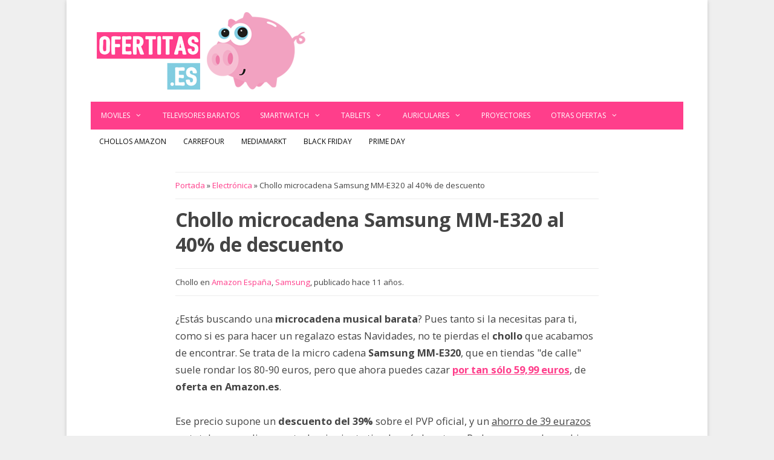

--- FILE ---
content_type: text/html; charset=UTF-8
request_url: https://www.ofertitas.es/microcadena-samsung-mme320/18835/
body_size: 16999
content:
<!DOCTYPE html><html lang=es><head><meta charset="UTF-8"><meta name='robots' content='index, follow, max-image-preview:large, max-snippet:-1, max-video-preview:-1'> <script data-cfasync=false data-pagespeed-no-defer>var gtm4wp_datalayer_name="dataLayer";var dataLayer=dataLayer||[];</script> <meta name="viewport" content="width=device-width, initial-scale=1"><title>Chollo microcadena Samsung MM-E320 al 40% de descuento</title><meta name="description" content="No te pierdas el chollo que acabamos de encontrar. Se trata de la micro cadena Samsung MM-E320, que en tiendas &quot;de calle&quot; suele rondar los 80-90 euros."><link rel=canonical href=https://www.ofertitas.es/microcadena-samsung-mme320/18835/ ><meta property="og:locale" content="es_ES"><meta property="og:type" content="article"><meta property="og:title" content="Chollo microcadena Samsung MM-E320 al 40% de descuento"><meta property="og:description" content="No te pierdas el chollo que acabamos de encontrar. Se trata de la micro cadena Samsung MM-E320, que en tiendas &quot;de calle&quot; suele rondar los 80-90 euros."><meta property="og:url" content="https://www.ofertitas.es/microcadena-samsung-mme320/18835/"><meta property="og:site_name" content="El Blog de las Ofertas ⇒ Ofertitas.es | Chollos imposibles"><meta property="article:publisher" content="https://www.facebook.com/ofertudos/"><meta property="article:author" content="https://www.facebook.com/ofertudos"><meta property="article:published_time" content="2014-11-03T11:00:33+00:00"><meta property="og:image" content="https://cdn.ofertitas.es/wp-content/uploads/2014/11/oferta-micro-cadena-barata-samsung.jpg"><meta property="og:image:width" content="600"><meta property="og:image:height" content="300"><meta property="og:image:type" content="image/jpeg"><meta name="author" content="Marriano"><meta name="twitter:card" content="summary_large_image"><meta name="twitter:creator" content="@ofertitas"><meta name="twitter:site" content="@ofertitas"><meta name="twitter:label1" content="Escrito por"><meta name="twitter:data1" content="Marriano"><meta name="twitter:label2" content="Tiempo de lectura"><meta name="twitter:data2" content="2 minutos"> <script type=application/ld+json class=yoast-schema-graph>{"@context":"https://schema.org","@graph":[{"@type":"Article","@id":"https://www.ofertitas.es/microcadena-samsung-mme320/18835/#article","isPartOf":{"@id":"https://www.ofertitas.es/microcadena-samsung-mme320/18835/"},"author":{"name":"Marriano","@id":"https://www.ofertitas.es/#/schema/person/d4a41e8ed57a83531dfef84abb4b59ab"},"headline":"Chollo microcadena Samsung MM-E320 al 40% de descuento","datePublished":"2014-11-03T11:00:33+00:00","mainEntityOfPage":{"@id":"https://www.ofertitas.es/microcadena-samsung-mme320/18835/"},"wordCount":467,"commentCount":0,"publisher":{"@id":"https://www.ofertitas.es/#organization"},"image":{"@id":"https://www.ofertitas.es/microcadena-samsung-mme320/18835/#primaryimage"},"thumbnailUrl":"https://cdn.ofertitas.es/wp-content/uploads/2014/11/oferta-micro-cadena-barata-samsung.jpg","keywords":["Amazon España","Samsung"],"articleSection":["Electrónica"],"inLanguage":"es","potentialAction":[{"@type":"CommentAction","name":"Comment","target":["https://www.ofertitas.es/microcadena-samsung-mme320/18835/#respond"]}]},{"@type":"WebPage","@id":"https://www.ofertitas.es/microcadena-samsung-mme320/18835/","url":"https://www.ofertitas.es/microcadena-samsung-mme320/18835/","name":"Chollo microcadena Samsung MM-E320 al 40% de descuento","isPartOf":{"@id":"https://www.ofertitas.es/#website"},"primaryImageOfPage":{"@id":"https://www.ofertitas.es/microcadena-samsung-mme320/18835/#primaryimage"},"image":{"@id":"https://www.ofertitas.es/microcadena-samsung-mme320/18835/#primaryimage"},"thumbnailUrl":"https://cdn.ofertitas.es/wp-content/uploads/2014/11/oferta-micro-cadena-barata-samsung.jpg","datePublished":"2014-11-03T11:00:33+00:00","description":"No te pierdas el chollo que acabamos de encontrar. Se trata de la micro cadena Samsung MM-E320, que en tiendas \"de calle\" suele rondar los 80-90 euros.","breadcrumb":{"@id":"https://www.ofertitas.es/microcadena-samsung-mme320/18835/#breadcrumb"},"inLanguage":"es","potentialAction":[{"@type":"ReadAction","target":["https://www.ofertitas.es/microcadena-samsung-mme320/18835/"]}]},{"@type":"ImageObject","inLanguage":"es","@id":"https://www.ofertitas.es/microcadena-samsung-mme320/18835/#primaryimage","url":"https://cdn.ofertitas.es/wp-content/uploads/2014/11/oferta-micro-cadena-barata-samsung.jpg","contentUrl":"https://cdn.ofertitas.es/wp-content/uploads/2014/11/oferta-micro-cadena-barata-samsung.jpg","width":600,"height":300,"caption":"micro cadena Samsung barata"},{"@type":"BreadcrumbList","@id":"https://www.ofertitas.es/microcadena-samsung-mme320/18835/#breadcrumb","itemListElement":[{"@type":"ListItem","position":1,"name":"Portada","item":"https://www.ofertitas.es/"},{"@type":"ListItem","position":2,"name":"Electrónica","item":"https://www.ofertitas.es/electronica/"},{"@type":"ListItem","position":3,"name":"Chollo microcadena Samsung MM-E320 al 40% de descuento"}]},{"@type":"WebSite","@id":"https://www.ofertitas.es/#website","url":"https://www.ofertitas.es/","name":"El Blog de las Ofertas ⇒ Ofertitas.es | Chollos imposibles","description":"Ofertitas ⇒ Blog de ofertas imposibles ✅ Un montón de chollos diarios, cupones descuento y promociones exclusivas. ¡Más de 40.000 chollos publicados!","publisher":{"@id":"https://www.ofertitas.es/#organization"},"potentialAction":[{"@type":"SearchAction","target":{"@type":"EntryPoint","urlTemplate":"https://www.ofertitas.es/?s={search_term_string}"},"query-input":{"@type":"PropertyValueSpecification","valueRequired":true,"valueName":"search_term_string"}}],"inLanguage":"es"},{"@type":"Organization","@id":"https://www.ofertitas.es/#organization","name":"Ofertitas","url":"https://www.ofertitas.es/","logo":{"@type":"ImageObject","inLanguage":"es","@id":"https://www.ofertitas.es/#/schema/logo/image/","url":"https://cdn.ofertitas.es/wp-content/uploads/2022/09/blog-ofertas.png","contentUrl":"https://cdn.ofertitas.es/wp-content/uploads/2022/09/blog-ofertas.png","width":512,"height":512,"caption":"Ofertitas"},"image":{"@id":"https://www.ofertitas.es/#/schema/logo/image/"},"sameAs":["https://www.facebook.com/ofertudos/","https://x.com/ofertitas","https://www.instagram.com/ofertitas.es/"]},{"@type":"Person","@id":"https://www.ofertitas.es/#/schema/person/d4a41e8ed57a83531dfef84abb4b59ab","name":"Marriano","sameAs":["https://www.ofertitas.es","https://www.facebook.com/ofertudos","https://x.com/ofertitas"],"url":"https://www.ofertitas.es/author/marriano/"}]}</script> <link href=https://fonts.gstatic.com crossorigin rel=preconnect><link href=https://fonts.googleapis.com crossorigin rel=preconnect><link rel=alternate title="oEmbed (JSON)" type=application/json+oembed href="https://www.ofertitas.es/wp-json/oembed/1.0/embed?url=https%3A%2F%2Fwww.ofertitas.es%2Fmicrocadena-samsung-mme320%2F18835%2F"><link rel=alternate title="oEmbed (XML)" type=text/xml+oembed href="https://www.ofertitas.es/wp-json/oembed/1.0/embed?url=https%3A%2F%2Fwww.ofertitas.es%2Fmicrocadena-samsung-mme320%2F18835%2F&#038;format=xml"><style id=wp-img-auto-sizes-contain-inline-css>img:is([sizes=auto i],[sizes^="auto," i]){contain-intrinsic-size:3000px 1500px}</style><link rel=stylesheet href=https://cdn.ofertitas.es/wp-content/cache/minify/b7891.css media=all><link rel=stylesheet id=generate-fonts-css href='//fonts.googleapis.com/css?family=Open+Sans:300,300italic,regular,italic,600,600italic,700,700italic,800,800italic' media=all><style id=wp-block-library-inline-css>/*<![CDATA[*/:root{--wp-block-synced-color:#7a00df;--wp-block-synced-color--rgb:122,0,223;--wp-bound-block-color:var(--wp-block-synced-color);--wp-editor-canvas-background:#ddd;--wp-admin-theme-color:#007cba;--wp-admin-theme-color--rgb:0,124,186;--wp-admin-theme-color-darker-10:#006ba1;--wp-admin-theme-color-darker-10--rgb:0,107,160.5;--wp-admin-theme-color-darker-20:#005a87;--wp-admin-theme-color-darker-20--rgb:0,90,135;--wp-admin-border-width-focus:2px}@media (min-resolution:192dpi){:root{--wp-admin-border-width-focus:1.5px}}.wp-element-button{cursor:pointer}:root .has-very-light-gray-background-color{background-color:#eee}:root .has-very-dark-gray-background-color{background-color:#313131}:root .has-very-light-gray-color{color:#eee}:root .has-very-dark-gray-color{color:#313131}:root .has-vivid-green-cyan-to-vivid-cyan-blue-gradient-background{background:linear-gradient(135deg,#00d084,#0693e3)}:root .has-purple-crush-gradient-background{background:linear-gradient(135deg,#34e2e4,#4721fb 50%,#ab1dfe)}:root .has-hazy-dawn-gradient-background{background:linear-gradient(135deg,#faaca8,#dad0ec)}:root .has-subdued-olive-gradient-background{background:linear-gradient(135deg,#fafae1,#67a671)}:root .has-atomic-cream-gradient-background{background:linear-gradient(135deg,#fdd79a,#004a59)}:root .has-nightshade-gradient-background{background:linear-gradient(135deg,#330968,#31cdcf)}:root .has-midnight-gradient-background{background:linear-gradient(135deg,#020381,#2874fc)}:root{--wp--preset--font-size--normal:16px;--wp--preset--font-size--huge:42px}.has-regular-font-size{font-size:1em}.has-larger-font-size{font-size:2.625em}.has-normal-font-size{font-size:var(--wp--preset--font-size--normal)}.has-huge-font-size{font-size:var(--wp--preset--font-size--huge)}.has-text-align-center{text-align:center}.has-text-align-left{text-align:left}.has-text-align-right{text-align:right}.has-fit-text{white-space:nowrap!important}#end-resizable-editor-section{display:none}.aligncenter{clear:both}.items-justified-left{justify-content:flex-start}.items-justified-center{justify-content:center}.items-justified-right{justify-content:flex-end}.items-justified-space-between{justify-content:space-between}.screen-reader-text{border:0;clip-path:inset(50%);height:1px;margin:-1px;overflow:hidden;padding:0;position:absolute;width:1px;word-wrap:normal!important}.screen-reader-text:focus{background-color:#ddd;clip-path:none;color:#444;display:block;font-size:1em;height:auto;left:5px;line-height:normal;padding:15px
23px 14px;text-decoration:none;top:5px;width:auto;z-index:100000}html :where(.has-border-color){border-style:solid}html :where([style*=border-top-color]){border-top-style:solid}html :where([style*=border-right-color]){border-right-style:solid}html :where([style*=border-bottom-color]){border-bottom-style:solid}html :where([style*=border-left-color]){border-left-style:solid}html :where([style*=border-width]){border-style:solid}html :where([style*=border-top-width]){border-top-style:solid}html :where([style*=border-right-width]){border-right-style:solid}html :where([style*=border-bottom-width]){border-bottom-style:solid}html :where([style*=border-left-width]){border-left-style:solid}html :where(img[class*=wp-image-]){height:auto;max-width:100%}:where(figure){margin:0
0 1em}html :where(.is-position-sticky){--wp-admin--admin-bar--position-offset:var(--wp-admin--admin-bar--height,0px)}@media screen and (max-width:600px){html:where(.is-position-sticky){--wp-admin--admin-bar--position-offset:0px}}/*]]>*/</style><style id=global-styles-inline-css>/*<![CDATA[*/:root{--wp--preset--aspect-ratio--square:1;--wp--preset--aspect-ratio--4-3:4/3;--wp--preset--aspect-ratio--3-4:3/4;--wp--preset--aspect-ratio--3-2:3/2;--wp--preset--aspect-ratio--2-3:2/3;--wp--preset--aspect-ratio--16-9:16/9;--wp--preset--aspect-ratio--9-16:9/16;--wp--preset--color--black:#000;--wp--preset--color--cyan-bluish-gray:#abb8c3;--wp--preset--color--white:#fff;--wp--preset--color--pale-pink:#f78da7;--wp--preset--color--vivid-red:#cf2e2e;--wp--preset--color--luminous-vivid-orange:#ff6900;--wp--preset--color--luminous-vivid-amber:#fcb900;--wp--preset--color--light-green-cyan:#7bdcb5;--wp--preset--color--vivid-green-cyan:#00d084;--wp--preset--color--pale-cyan-blue:#8ed1fc;--wp--preset--color--vivid-cyan-blue:#0693e3;--wp--preset--color--vivid-purple:#9b51e0;--wp--preset--color--contrast:var(--contrast);--wp--preset--color--contrast-2:var(--contrast-2);--wp--preset--color--contrast-3:var(--contrast-3);--wp--preset--color--base:var(--base);--wp--preset--color--base-2:var(--base-2);--wp--preset--color--base-3:var(--base-3);--wp--preset--color--accent:var(--accent);--wp--preset--gradient--vivid-cyan-blue-to-vivid-purple:linear-gradient(135deg,rgb(6,147,227) 0%,rgb(155,81,224) 100%);--wp--preset--gradient--light-green-cyan-to-vivid-green-cyan:linear-gradient(135deg,rgb(122,220,180) 0%,rgb(0,208,130) 100%);--wp--preset--gradient--luminous-vivid-amber-to-luminous-vivid-orange:linear-gradient(135deg,rgb(252,185,0) 0%,rgb(255,105,0) 100%);--wp--preset--gradient--luminous-vivid-orange-to-vivid-red:linear-gradient(135deg,rgb(255,105,0) 0%,rgb(207,46,46) 100%);--wp--preset--gradient--very-light-gray-to-cyan-bluish-gray:linear-gradient(135deg,rgb(238,238,238) 0%,rgb(169,184,195) 100%);--wp--preset--gradient--cool-to-warm-spectrum:linear-gradient(135deg,rgb(74,234,220) 0%,rgb(151,120,209) 20%,rgb(207,42,186) 40%,rgb(238,44,130) 60%,rgb(251,105,98) 80%,rgb(254,248,76) 100%);--wp--preset--gradient--blush-light-purple:linear-gradient(135deg,rgb(255,206,236) 0%,rgb(152,150,240) 100%);--wp--preset--gradient--blush-bordeaux:linear-gradient(135deg,rgb(254,205,165) 0%,rgb(254,45,45) 50%,rgb(107,0,62) 100%);--wp--preset--gradient--luminous-dusk:linear-gradient(135deg,rgb(255,203,112) 0%,rgb(199,81,192) 50%,rgb(65,88,208) 100%);--wp--preset--gradient--pale-ocean:linear-gradient(135deg,rgb(255,245,203) 0%,rgb(182,227,212) 50%,rgb(51,167,181) 100%);--wp--preset--gradient--electric-grass:linear-gradient(135deg,rgb(202,248,128) 0%,rgb(113,206,126) 100%);--wp--preset--gradient--midnight:linear-gradient(135deg,rgb(2,3,129) 0%,rgb(40,116,252) 100%);--wp--preset--font-size--small:13px;--wp--preset--font-size--medium:20px;--wp--preset--font-size--large:36px;--wp--preset--font-size--x-large:42px;--wp--preset--spacing--20:0.44rem;--wp--preset--spacing--30:0.67rem;--wp--preset--spacing--40:1rem;--wp--preset--spacing--50:1.5rem;--wp--preset--spacing--60:2.25rem;--wp--preset--spacing--70:3.38rem;--wp--preset--spacing--80:5.06rem;--wp--preset--shadow--natural:6px 6px 9px rgba(0, 0, 0, 0.2);--wp--preset--shadow--deep:12px 12px 50px rgba(0, 0, 0, 0.4);--wp--preset--shadow--sharp:6px 6px 0px rgba(0, 0, 0, 0.2);--wp--preset--shadow--outlined:6px 6px 0px -3px rgb(255, 255, 255), 6px 6px rgb(0, 0, 0);--wp--preset--shadow--crisp:6px 6px 0px rgb(0, 0, 0)}:where(.is-layout-flex){gap:0.5em}:where(.is-layout-grid){gap:0.5em}body .is-layout-flex{display:flex}.is-layout-flex{flex-wrap:wrap;align-items:center}.is-layout-flex>:is(*,div){margin:0}body .is-layout-grid{display:grid}.is-layout-grid>:is(*,div){margin:0}:where(.wp-block-columns.is-layout-flex){gap:2em}:where(.wp-block-columns.is-layout-grid){gap:2em}:where(.wp-block-post-template.is-layout-flex){gap:1.25em}:where(.wp-block-post-template.is-layout-grid){gap:1.25em}.has-black-color{color:var(--wp--preset--color--black) !important}.has-cyan-bluish-gray-color{color:var(--wp--preset--color--cyan-bluish-gray) !important}.has-white-color{color:var(--wp--preset--color--white) !important}.has-pale-pink-color{color:var(--wp--preset--color--pale-pink) !important}.has-vivid-red-color{color:var(--wp--preset--color--vivid-red) !important}.has-luminous-vivid-orange-color{color:var(--wp--preset--color--luminous-vivid-orange) !important}.has-luminous-vivid-amber-color{color:var(--wp--preset--color--luminous-vivid-amber) !important}.has-light-green-cyan-color{color:var(--wp--preset--color--light-green-cyan) !important}.has-vivid-green-cyan-color{color:var(--wp--preset--color--vivid-green-cyan) !important}.has-pale-cyan-blue-color{color:var(--wp--preset--color--pale-cyan-blue) !important}.has-vivid-cyan-blue-color{color:var(--wp--preset--color--vivid-cyan-blue) !important}.has-vivid-purple-color{color:var(--wp--preset--color--vivid-purple) !important}.has-black-background-color{background-color:var(--wp--preset--color--black) !important}.has-cyan-bluish-gray-background-color{background-color:var(--wp--preset--color--cyan-bluish-gray) !important}.has-white-background-color{background-color:var(--wp--preset--color--white) !important}.has-pale-pink-background-color{background-color:var(--wp--preset--color--pale-pink) !important}.has-vivid-red-background-color{background-color:var(--wp--preset--color--vivid-red) !important}.has-luminous-vivid-orange-background-color{background-color:var(--wp--preset--color--luminous-vivid-orange) !important}.has-luminous-vivid-amber-background-color{background-color:var(--wp--preset--color--luminous-vivid-amber) !important}.has-light-green-cyan-background-color{background-color:var(--wp--preset--color--light-green-cyan) !important}.has-vivid-green-cyan-background-color{background-color:var(--wp--preset--color--vivid-green-cyan) !important}.has-pale-cyan-blue-background-color{background-color:var(--wp--preset--color--pale-cyan-blue) !important}.has-vivid-cyan-blue-background-color{background-color:var(--wp--preset--color--vivid-cyan-blue) !important}.has-vivid-purple-background-color{background-color:var(--wp--preset--color--vivid-purple) !important}.has-black-border-color{border-color:var(--wp--preset--color--black) !important}.has-cyan-bluish-gray-border-color{border-color:var(--wp--preset--color--cyan-bluish-gray) !important}.has-white-border-color{border-color:var(--wp--preset--color--white) !important}.has-pale-pink-border-color{border-color:var(--wp--preset--color--pale-pink) !important}.has-vivid-red-border-color{border-color:var(--wp--preset--color--vivid-red) !important}.has-luminous-vivid-orange-border-color{border-color:var(--wp--preset--color--luminous-vivid-orange) !important}.has-luminous-vivid-amber-border-color{border-color:var(--wp--preset--color--luminous-vivid-amber) !important}.has-light-green-cyan-border-color{border-color:var(--wp--preset--color--light-green-cyan) !important}.has-vivid-green-cyan-border-color{border-color:var(--wp--preset--color--vivid-green-cyan) !important}.has-pale-cyan-blue-border-color{border-color:var(--wp--preset--color--pale-cyan-blue) !important}.has-vivid-cyan-blue-border-color{border-color:var(--wp--preset--color--vivid-cyan-blue) !important}.has-vivid-purple-border-color{border-color:var(--wp--preset--color--vivid-purple) !important}.has-vivid-cyan-blue-to-vivid-purple-gradient-background{background:var(--wp--preset--gradient--vivid-cyan-blue-to-vivid-purple) !important}.has-light-green-cyan-to-vivid-green-cyan-gradient-background{background:var(--wp--preset--gradient--light-green-cyan-to-vivid-green-cyan) !important}.has-luminous-vivid-amber-to-luminous-vivid-orange-gradient-background{background:var(--wp--preset--gradient--luminous-vivid-amber-to-luminous-vivid-orange) !important}.has-luminous-vivid-orange-to-vivid-red-gradient-background{background:var(--wp--preset--gradient--luminous-vivid-orange-to-vivid-red) !important}.has-very-light-gray-to-cyan-bluish-gray-gradient-background{background:var(--wp--preset--gradient--very-light-gray-to-cyan-bluish-gray) !important}.has-cool-to-warm-spectrum-gradient-background{background:var(--wp--preset--gradient--cool-to-warm-spectrum) !important}.has-blush-light-purple-gradient-background{background:var(--wp--preset--gradient--blush-light-purple) !important}.has-blush-bordeaux-gradient-background{background:var(--wp--preset--gradient--blush-bordeaux) !important}.has-luminous-dusk-gradient-background{background:var(--wp--preset--gradient--luminous-dusk) !important}.has-pale-ocean-gradient-background{background:var(--wp--preset--gradient--pale-ocean) !important}.has-electric-grass-gradient-background{background:var(--wp--preset--gradient--electric-grass) !important}.has-midnight-gradient-background{background:var(--wp--preset--gradient--midnight) !important}.has-small-font-size{font-size:var(--wp--preset--font-size--small) !important}.has-medium-font-size{font-size:var(--wp--preset--font-size--medium) !important}.has-large-font-size{font-size:var(--wp--preset--font-size--large) !important}.has-x-large-font-size{font-size:var(--wp--preset--font-size--x-large) !important}/*]]>*/</style><style id=classic-theme-styles-inline-css>/*! This file is auto-generated */
.wp-block-button__link{color:#fff;background-color:#32373c;border-radius:9999px;box-shadow:none;text-decoration:none;padding:calc(.667em + 2px) calc(1.333em + 2px);font-size:1.125em}.wp-block-file__button{background:#32373c;color:#fff;text-decoration:none}</style><link rel=stylesheet href=https://cdn.ofertitas.es/wp-content/cache/minify/264f2.css media=all><style id=toc-screen-inline-css>div#toc_container{width:100%}div#toc_container ul
li{font-size:100%}</style><link rel=stylesheet href=https://cdn.ofertitas.es/wp-content/cache/minify/07e51.css media=all><style id=generate-style-inline-css>@media (max-width: 768px){.main-navigation .menu-toggle,.main-navigation .mobile-bar-items,.sidebar-nav-mobile:not(#sticky-placeholder){display:block}.main-navigation ul,.gen-sidebar-nav{display:none}[class*="nav-float-"] .site-header .inside-header>*{float:none;clear:both}}.dynamic-author-image-rounded{border-radius:100%}.dynamic-featured-image,.dynamic-author-image{vertical-align:middle}.one-container.blog .dynamic-content-template:not(:last-child), .one-container.archive .dynamic-content-template:not(:last-child){padding-bottom:0px}.dynamic-entry-excerpt>p:last-child{margin-bottom:0px}</style><link rel=stylesheet href=https://cdn.ofertitas.es/wp-content/cache/minify/1bb90.css media=all><style id=wpcd-style-inline-css>.coupon-type{background-color:#56b151}.deal-type{background-color:#56b151}.wpcd-coupon{border-color:#000}</style><link rel=stylesheet href=https://cdn.ofertitas.es/wp-content/cache/minify/97f94.css media=all><style id=yarpp-thumbnails-inline-css>.yarpp-thumbnails-horizontal .yarpp-thumbnail{width:160px;height:200px;margin:5px;margin-left:0px}.yarpp-thumbnail>img,.yarpp-thumbnail-default{width:150px;height:150px;margin:5px}.yarpp-thumbnails-horizontal .yarpp-thumbnail-title{margin:7px;margin-top:0px;width:150px}.yarpp-thumbnail-default>img{min-height:150px;min-width:150px}</style><link rel=stylesheet href=https://cdn.ofertitas.es/wp-content/cache/minify/eabec.css media=all><style id=generate-secondary-nav-inline-css>.secondary-navigation{background-color:#fff}.secondary-navigation .main-nav ul li a,.secondary-navigation .menu-toggle,.secondary-menu-bar-items .menu-bar-item>a{color:#0a0a0a;text-transform:uppercase;font-size:12px;padding-left:14px;padding-right:14px}.secondary-navigation .secondary-menu-bar-items{color:#0a0a0a;font-size:12px}button.secondary-menu-toggle:hover,button.secondary-menu-toggle:focus{color:#0a0a0a}.widget-area .secondary-navigation{margin-bottom:20px}.secondary-navigation ul
ul{background-color:#303030;top:auto}.secondary-navigation .main-nav ul ul li
a{color:#fff;font-size:11px;padding-left:14px;padding-right:14px}.secondary-navigation .menu-item-has-children .dropdown-menu-toggle{padding-right:14px}.secondary-navigation .main-nav ul li:not([class*="current-menu-"]):hover > a, .secondary-navigation .main-nav ul li:not([class*="current-menu-"]):focus > a, .secondary-navigation .main-nav ul li.sfHover:not([class*="current-menu-"]) > a, .secondary-menu-bar-items .menu-bar-item:hover>a{color:#fff;background-color:#303030}.secondary-navigation .main-nav ul ul li:not([class*="current-menu-"]):hover > a,.secondary-navigation .main-nav ul ul li:not([class*="current-menu-"]):focus > a,.secondary-navigation .main-nav ul ul li.sfHover:not([class*="current-menu-"])>a{color:#fff;background-color:#474747}.secondary-navigation .main-nav ul li[class*="current-menu-"]>a{color:#fff;background-color:#303030}.secondary-navigation .main-nav ul ul li[class*="current-menu-"]>a{color:#fff;background-color:#474747}@media (max-width: 768px){.secondary-menu-bar-items .menu-bar-item:hover>a{background:none;color:#0a0a0a}}</style><link rel=stylesheet href=https://cdn.ofertitas.es/wp-content/cache/minify/f467c.css media=all><style id=generate-navigation-branding-inline-css>.main-navigation .sticky-navigation-logo, .main-navigation.navigation-stick .site-logo:not(.mobile-header-logo){display:none}.main-navigation.navigation-stick .sticky-navigation-logo{display:block}.navigation-branding img, .site-logo.mobile-header-logo
img{height:46px;width:auto}.navigation-branding .main-title{line-height:46px}@media (max-width: 1050px){#site-navigation .navigation-branding, #sticky-navigation .navigation-branding{margin-left:10px}}@media (max-width: 768px){.main-navigation:not(.slideout-navigation) .main-nav{-ms-flex:0 0 100%;flex:0 0 100%}.main-navigation:not(.slideout-navigation) .inside-navigation{-ms-flex-wrap:wrap;flex-wrap:wrap;display:-webkit-box;display:-ms-flexbox;display:flex}.nav-aligned-center .navigation-branding, .nav-aligned-left .navigation-branding{margin-right:auto}.nav-aligned-center  .main-navigation.has-branding:not(.slideout-navigation) .inside-navigation .main-nav,.nav-aligned-center  .main-navigation.has-sticky-branding.navigation-stick .inside-navigation .main-nav,.nav-aligned-left  .main-navigation.has-branding:not(.slideout-navigation) .inside-navigation .main-nav,.nav-aligned-left  .main-navigation.has-sticky-branding.navigation-stick .inside-navigation .main-nav{margin-right:0px}}</style> <script src=https://cdn.ofertitas.es/wp-content/cache/minify/818c0.js></script> <script id=gdpr-js-extra>var GDPR={"ajaxurl":"https://www.ofertitas.es/wp-admin/admin-ajax.php","logouturl":"","i18n":{"aborting":"Abortando","logging_out":"Vas a ser desconectado.","continue":"Seguir","cancel":"Cancelar","ok":"Aceptar","close_account":"\u00bfQuieres cerrar tu cuenta?","close_account_warning":"Se cerrar\u00e1 tu cuenta y todos los datos se borrar\u00e1n de manera permanente y no  se podr\u00e1n recuperar \u00bfEst\u00e1s seguro?","are_you_sure":"\u00bfEst\u00e1s seguro?","policy_disagree":"Al no aceptar ya no tendr\u00e1s acceso a nuestro sitio y se te desconectar\u00e1."},"is_user_logged_in":"","refresh":"1"};</script> <script src=https://cdn.ofertitas.es/wp-content/cache/minify/fff57.js></script> <script id=wpcd-main-js-js-extra>var wpcd_object={"ajaxurl":"https://www.ofertitas.es/wp-admin/admin-ajax.php","security":"ca1573fa3b"};var wpcd_main_js={"minutes":"minutos","seconds":"segundos","hours":"horas","day":"d\u00eda","week":"semana","expired_text":"Esta oferta ha finalizado.","word_count":"30","button_text":"Copiar","after_copy":"Copiado","vote_success":"You have voted successfully!","vote_fail":"Voting failed!","vote_already":"You have voted already!"};</script> <script src=https://cdn.ofertitas.es/wp-content/cache/minify/80f50.js></script> <style>/*<![CDATA[*/.aawp .aawp-tb__row--highlight{background-color:#256aaf}.aawp .aawp-tb__row--highlight{color:#256aaf}.aawp .aawp-tb__row--highlight
a{color:#256aaf}/*]]>*/</style><script type=application/ld+json>{"@context":"https://schema.org","@type":"Review","itemReviewed":{"@type":"product","name":"Chollo microcadena Samsung MM-E320 al 40% de descuento","image":{"@type":"ImageObject","url":"https://cdn.ofertitas.es/wp-content/uploads/2014/11/oferta-micro-cadena-barata-samsung.jpg","width":600,"height":300},"description":"¿Estás buscando una microcadena musical barata? Pues tanto si la necesitas para ti, como si es para hacer un regalazo estas Navidades, no te pierdas el chollo que acabamos de encontrar. Se trata de la micro cadena Samsung MM-E320, que en tiendas \"de calle\" suele rondar los 80-90 euros, pero que ahora puedes cazar por tan sólo 59,99 euros, de oferta en Amazon.es.\r\n\r\nEse precio supone un descuento del 39% sobre el PVP oficial, y un ahorro de 39 eurazos en total, que se dice pronto. La siguiente tienda más barata es Redcoon, pero claro, ahi ya se te va a 65 euros por culpa de los gastos de envío.\r\n\r\n\r\n\r\n\tPrecio hoy: 59,99€ | Comprar ahora »\r\n\tPrecio oficial: 99,00€\r\n\tPrecio mínimo en otras tiendas: 64,98€ con envío en Redcoon\r\n\tDuración de la oferta: Hasta fin de stock, o hasta que Amazon lo vuelva a subir, podrás aprovechar esta oferta especial.\r\n\r\nY si te estás preguntando si algo tan barato puede ser bueno, mejor sigue leyendo, porque te vas a quedar de piedra. La mayoría de compradores que dan su opinión en Amazon España la ponen realmente bien.\r\n\r\n\r\n\r\nMira este comentario, por ejemplo:\r\n\r\nLa Samsung MM-E320 puede presumir de atesorar en sus entrañas un sonido de gran calidad (potente y claro), encapsulado en un armazón de reducidas dimensiones.\r\n\r\n\r\n\r\nAltavoces de una calidad superior a la esperada en un producto de esta gama:\r\n\r\n\tAgudos: Claros.\r\n\tGraves: Contundentes.\r\n\r\nMedios del dispositivo:\r\n\r\n\tCD: Lectura sin errores.\r\n\tUSB/MP3: Lectura de contenido rápido / gran calidad de sonido en MP3 (de hecho, parece mejorarlo).\r\n\tRadio: Sintonización correcta.\r\n\r\nMando: Ergonómico, pequeño y tremendamente cómodo.\r\n\r\nFunciones Extra:\r\n\r\n\tCD Riping: Permite convertir un CD a MP3.\r\n\tTemporizador de grabación de radio: Permite grabar la sintonía de radio en un dispositivo USB.\r\n\r\nConclusión:\r\n\"Un producto de gran calidad que no decepcionará a los amantes de la música. Su relación calidad / precio se merece un 8.5 sobre 10.\"\r\n\r\n\"Como pega, señalar la incómoda navegación \"por carpetas\", similar a la mayoría de dispositivos lectores de MP3 por USB, pues el visualizador de pantalla (display) de la Micro Cadena, tan sólo dispone de una línea y únicamente es posible cambiar de carpeta desde el mando a distancia de la misma. Con un frontal grande, Samsung podría haberse esmerado un poco más y añadir, por lo menos, 2 líneas al visualizador de pantalla (display).\r\n\r\nAdemás, el CD en lectura hace un ligero ruido, y no tiene salida para auriculares.\"\r\n\r\n\r\n\r\nTienda\r\nOferta\r\nEnvío\r\nTotal\r\n\r\n\r\n\r\n\r\nAmazon (usuarios Premium)\r\n59,99€\r\n0€\r\n59,99€\r\n\r\n\r\nAmazon\r\n59,99€\r\n2,99€\r\n62,98€\r\n\r\n\r\nRedcoon\r\n59,99€\r\n4,99€\r\n64,98€\r\n\r\n\r\nPC Componentes\r\n67,95€\r\n5,50€\r\n73,45€\r\n\r\n\r\nRakuten\r\n72,04€\r\n3,99€\r\n76,03€\r\n\r\n\r\nFnac\r\n75,00€\r\n6€\r\n80,00€\r\n\r\n\r\nEl Corte Inglés\r\n80,25€\r\n2,95€\r\n83,20€\r\n\r\n\r\n\r\n\r\n(*) En todos los casos se indican gastos de envío a domicilio","sku":null,"mpn":null,"aggregateRating":{"@type":"AggregateRating","ratingValue":"4.9","reviewCount":"189"},"offers":{"@type":"Offer","price":null,"priceValidUntil":null,"url":"https://www.ofertitas.es/microcadena-samsung-mme320/18835/"}},"reviewRating":{"@type":"Rating","ratingValue":"4.7"},"reviewBody":"¿Estás buscando una microcadena musical barata? Pues tanto si la necesitas para ti, como si es para hacer un regalazo estas Navidades, no te pierdas el chollo que acabamos de encontrar. Se trata de la micro cadena Samsung MM-E320, que en tiendas \"de calle\" suele rondar los 80-90 euros, pero que ahora puedes cazar por tan sólo 59,99 euros, de oferta en Amazon.es.\r\n\r\nEse precio supone un descuento del 39% sobre el PVP oficial, y un ahorro de 39 eurazos en total, que se dice pronto. La siguiente tienda más barata es Redcoon, pero claro, ahi ya se te va a 65 euros por culpa de los gastos de envío.\r\n\r\n\r\n\r\n\tPrecio hoy: 59,99€ | Comprar ahora »\r\n\tPrecio oficial: 99,00€\r\n\tPrecio mínimo en otras tiendas: 64,98€ con envío en Redcoon\r\n\tDuración de la oferta: Hasta fin de stock, o hasta que Amazon lo vuelva a subir, podrás aprovechar esta oferta especial.\r\n\r\nY si te estás preguntando si algo tan barato puede ser bueno, mejor sigue leyendo, porque te vas a quedar de piedra. La mayoría de compradores que dan su opinión en Amazon España la ponen realmente bien.\r\n\r\n\r\n\r\nMira este comentario, por ejemplo:\r\n\r\nLa Samsung MM-E320 puede presumir de atesorar en sus entrañas un sonido de gran calidad (potente y claro), encapsulado en un armazón de reducidas dimensiones.\r\n\r\n\r\n\r\nAltavoces de una calidad superior a la esperada en un producto de esta gama:\r\n\r\n\tAgudos: Claros.\r\n\tGraves: Contundentes.\r\n\r\nMedios del dispositivo:\r\n\r\n\tCD: Lectura sin errores.\r\n\tUSB/MP3: Lectura de contenido rápido / gran calidad de sonido en MP3 (de hecho, parece mejorarlo).\r\n\tRadio: Sintonización correcta.\r\n\r\nMando: Ergonómico, pequeño y tremendamente cómodo.\r\n\r\nFunciones Extra:\r\n\r\n\tCD Riping: Permite convertir un CD a MP3.\r\n\tTemporizador de grabación de radio: Permite grabar la sintonía de radio en un dispositivo USB.\r\n\r\nConclusión:\r\n\"Un producto de gran calidad que no decepcionará a los amantes de la música. Su relación calidad / precio se merece un 8.5 sobre 10.\"\r\n\r\n\"Como pega, señalar la incómoda navegación \"por carpetas\", similar a la mayoría de dispositivos lectores de MP3 por USB, pues el visualizador de pantalla (display) de la Micro Cadena, tan sólo dispone de una línea y únicamente es posible cambiar de carpeta desde el mando a distancia de la misma. Con un frontal grande, Samsung podría haberse esmerado un poco más y añadir, por lo menos, 2 líneas al visualizador de pantalla (display).\r\n\r\nAdemás, el CD en lectura hace un ligero ruido, y no tiene salida para auriculares.\"\r\n\r\n\r\n\r\nTienda\r\nOferta\r\nEnvío\r\nTotal\r\n\r\n\r\n\r\n\r\nAmazon (usuarios Premium)\r\n59,99€\r\n0€\r\n59,99€\r\n\r\n\r\nAmazon\r\n59,99€\r\n2,99€\r\n62,98€\r\n\r\n\r\nRedcoon\r\n59,99€\r\n4,99€\r\n64,98€\r\n\r\n\r\nPC Componentes\r\n67,95€\r\n5,50€\r\n73,45€\r\n\r\n\r\nRakuten\r\n72,04€\r\n3,99€\r\n76,03€\r\n\r\n\r\nFnac\r\n75,00€\r\n6€\r\n80,00€\r\n\r\n\r\nEl Corte Inglés\r\n80,25€\r\n2,95€\r\n83,20€\r\n\r\n\r\n\r\n\r\n(*) En todos los casos se indican gastos de envío a domicilio","datePublished":"2014-11-03T12:00:33","author":{"@type":"Person","name":"Marriano","sameAs":"https://www.ofertitas.es/author/marriano"},"publisher":{"@type":"Organization","name":"Marriano","sameAs":"https://www.ofertitas.es"}}</script><script type=application/ld+json>{"@context":"https://schema.org","@type":"Product","name":"Chollo microcadena Samsung MM-E320 al 40% de descuento","image":{"@type":"ImageObject","url":"https://cdn.ofertitas.es/wp-content/uploads/2014/11/oferta-micro-cadena-barata-samsung.jpg","width":600,"height":300},"description":"¿Estás buscando una microcadena musical barata? Pues tanto si la necesitas para ti, como si es para hacer un regalazo estas Navidades, no te pierdas el chollo que acabamos de encontrar. Se trata de la micro cadena Samsung MM-E320, que en tiendas \"de calle\" suele rondar los 80-90 euros, pero que ahora puedes cazar por tan sólo 59,99 euros, de oferta en Amazon.es.\r\n\r\nEse precio supone un descuento del 39% sobre el PVP oficial, y un ahorro de 39 eurazos en total, que se dice pronto. La siguiente tienda más barata es Redcoon, pero claro, ahi ya se te va a 65 euros por culpa de los gastos de envío.\r\n\r\n\r\n\r\n\tPrecio hoy: 59,99€ | Comprar ahora »\r\n\tPrecio oficial: 99,00€\r\n\tPrecio mínimo en otras tiendas: 64,98€ con envío en Redcoon\r\n\tDuración de la oferta: Hasta fin de stock, o hasta que Amazon lo vuelva a subir, podrás aprovechar esta oferta especial.\r\n\r\nY si te estás preguntando si algo tan barato puede ser bueno, mejor sigue leyendo, porque te vas a quedar de piedra. La mayoría de compradores que dan su opinión en Amazon España la ponen realmente bien.\r\n\r\n\r\n\r\nMira este comentario, por ejemplo:\r\n\r\nLa Samsung MM-E320 puede presumir de atesorar en sus entrañas un sonido de gran calidad (potente y claro), encapsulado en un armazón de reducidas dimensiones.\r\n\r\n\r\n\r\nAltavoces de una calidad superior a la esperada en un producto de esta gama:\r\n\r\n\tAgudos: Claros.\r\n\tGraves: Contundentes.\r\n\r\nMedios del dispositivo:\r\n\r\n\tCD: Lectura sin errores.\r\n\tUSB/MP3: Lectura de contenido rápido / gran calidad de sonido en MP3 (de hecho, parece mejorarlo).\r\n\tRadio: Sintonización correcta.\r\n\r\nMando: Ergonómico, pequeño y tremendamente cómodo.\r\n\r\nFunciones Extra:\r\n\r\n\tCD Riping: Permite convertir un CD a MP3.\r\n\tTemporizador de grabación de radio: Permite grabar la sintonía de radio en un dispositivo USB.\r\n\r\nConclusión:\r\n\"Un producto de gran calidad que no decepcionará a los amantes de la música. Su relación calidad / precio se merece un 8.5 sobre 10.\"\r\n\r\n\"Como pega, señalar la incómoda navegación \"por carpetas\", similar a la mayoría de dispositivos lectores de MP3 por USB, pues el visualizador de pantalla (display) de la Micro Cadena, tan sólo dispone de una línea y únicamente es posible cambiar de carpeta desde el mando a distancia de la misma. Con un frontal grande, Samsung podría haberse esmerado un poco más y añadir, por lo menos, 2 líneas al visualizador de pantalla (display).\r\n\r\nAdemás, el CD en lectura hace un ligero ruido, y no tiene salida para auriculares.\"\r\n\r\n\r\n\r\nTienda\r\nOferta\r\nEnvío\r\nTotal\r\n\r\n\r\n\r\n\r\nAmazon (usuarios Premium)\r\n59,99€\r\n0€\r\n59,99€\r\n\r\n\r\nAmazon\r\n59,99€\r\n2,99€\r\n62,98€\r\n\r\n\r\nRedcoon\r\n59,99€\r\n4,99€\r\n64,98€\r\n\r\n\r\nPC Componentes\r\n67,95€\r\n5,50€\r\n73,45€\r\n\r\n\r\nRakuten\r\n72,04€\r\n3,99€\r\n76,03€\r\n\r\n\r\nFnac\r\n75,00€\r\n6€\r\n80,00€\r\n\r\n\r\nEl Corte Inglés\r\n80,25€\r\n2,95€\r\n83,20€\r\n\r\n\r\n\r\n\r\n(*) En todos los casos se indican gastos de envío a domicilio","sku":null,"mpn":null,"aggregateRating":{"@type":"AggregateRating","ratingValue":"4.8","reviewCount":"189"},"offers":{"@type":"Offer","price":"0","priceValidUntil":null,"url":"https://www.ofertitas.es/microcadena-samsung-mme320/18835/","hasMerchantReturnPolicy":[{"@type":"MerchantReturnPolicy","applicableCountry":"","returnPolicyCategory":"","merchantReturnDays":0,"returnFees":"","returnMethod":""}]},"review":[{"@type":"Review","author":{"name":"Marriano","@type":"Person"},"reviewRating":{"@type":"Rating","ratingValue":"4.8"},"reviewBody":null}]}</script><script type=application/ld+json>{"@context":"https://schema.org","@type":"BlogPosting","mainEntityOfPage":{"@type":"WebPage","@id":"https://www.ofertitas.es/microcadena-samsung-mme320/18835/"},"headline":null,"image":{"@type":"ImageObject","url":"https://cdn.ofertitas.es/wp-content/uploads/2014/11/oferta-micro-cadena-barata-samsung.jpg","width":600,"height":300},"datePublished":"2014-11-03T12:00:33","dateModified":"2014-11-03T10:36:19","author":{"@type":"Person","name":"Marriano","url":null},"publisher":{"@type":"Organization","name":"El Blog de las Ofertas ⇒ Ofertitas.es | Chollos imposibles","logo":{"@type":"ImageObject","url":"https://cdn.ofertitas.es/wp-content/uploads/2021/03/ofertitas-logo-162x60.png"}},"description":"No te pierdas el chollo que acabamos de encontrar. Se trata de la micro cadena Samsung MM-E320, que en tiendas \"de calle\" suele rondar los 80-90 euros."}</script><script type=application/ld+json>{"@context":"https:\/\/schema.org","@graph":[{"@context":"https:\/\/schema.org","@type":"SiteNavigationElement","id":"site-navigation","name":"Chollos en Amazon","url":"https:\/\/www.ofertitas.es\/etiqueta\/amazon-espana\/"},{"@context":"https:\/\/schema.org","@type":"SiteNavigationElement","id":"site-navigation","name":"AliExpress","url":"https:\/\/www.ofertitas.es\/etiqueta\/aliexpress\/"},{"@context":"https:\/\/schema.org","@type":"SiteNavigationElement","id":"site-navigation","name":"Miravia","url":"\/etiqueta\/miravia\/"},{"@context":"https:\/\/schema.org","@type":"SiteNavigationElement","id":"site-navigation","name":"Otras","url":"#"},{"@context":"https:\/\/schema.org","@type":"SiteNavigationElement","id":"site-navigation","name":"Carrefour","url":"https:\/\/www.ofertitas.es\/etiqueta\/carrefour\/"},{"@context":"https:\/\/schema.org","@type":"SiteNavigationElement","id":"site-navigation","name":"El Corte Ingl\u00e9s","url":"https:\/\/www.ofertitas.es\/etiqueta\/el-corte-ingles\/"},{"@context":"https:\/\/schema.org","@type":"SiteNavigationElement","id":"site-navigation","name":"Druni","url":"https:\/\/www.ofertitas.es\/etiqueta\/druni\/"},{"@context":"https:\/\/schema.org","@type":"SiteNavigationElement","id":"site-navigation","name":"eBay Espa\u00f1a","url":"https:\/\/www.ofertitas.es\/etiqueta\/ebay-espana\/"},{"@context":"https:\/\/schema.org","@type":"SiteNavigationElement","id":"site-navigation","name":"MediaMarkt","url":"https:\/\/www.ofertitas.es\/etiqueta\/media-markt\/"},{"@context":"https:\/\/schema.org","@type":"SiteNavigationElement","id":"site-navigation","name":"Prime Day","url":"https:\/\/www.ofertitas.es\/amazon-prime-day\/"},{"@context":"https:\/\/schema.org","@type":"SiteNavigationElement","id":"site-navigation","name":"Black Friday","url":"https:\/\/www.ofertitas.es\/black-friday\/"},{"@context":"https:\/\/schema.org","@type":"SiteNavigationElement","id":"site-navigation","name":"Descuento Heymondo","url":"https:\/\/www.ofertitas.es\/seguro-viaje-mondo-descuento\/254738\/"}]}</script> <script data-cfasync=false data-pagespeed-no-defer>var dataLayer_content={"pagePostType":"post","pagePostType2":"single-post","pageCategory":["electronica"],"pageAttributes":["amazon-espana","samsung"],"pagePostAuthor":"Marriano"};dataLayer.push(dataLayer_content);</script> <script data-cfasync=false data-pagespeed-no-defer>(function(w,d,s,l,i){w[l]=w[l]||[];w[l].push({'gtm.start':new Date().getTime(),event:'gtm.js'});var f=d.getElementsByTagName(s)[0],j=d.createElement(s),dl=l!='dataLayer'?'&l='+l:'';j.async=true;j.src='//www.googletagmanager.com/gtm.js?id='+i+dl;f.parentNode.insertBefore(j,f);})(window,document,'script','dataLayer','GTM-NL9XWGD');</script> <link rel=preload href=https://cdn.ofertitas.es/wp-content/uploads/2021/03/ofertitas-logo.png as=image><meta name="theme-color" content="#ff3e8b"><link rel=icon type=image/png href=/images/favicon-32x32.png sizes=32x32><link rel=icon type=image/png href=/images/favicon-96x96.png sizes=64x64><link rel=icon type=image/png href=/images/favicon-96x96.png sizes=96x96><link rel=apple-touch-icon href=/images/favicon-96x96.png><meta name="facebook-domain-verification" content="ae3pq7vbdystufxf3k2jwgx7hfh94l"><link rel=alternate type=application/rss+xml title="Ofertitas - Todos los chollos" href=https://www.ofertitas.es/feed/ >  <script>(function(w,d,s,l,i){w[l]=w[l]||[];w[l].push({'gtm.start':new Date().getTime(),event:'gtm.js'});var f=d.getElementsByTagName(s)[0],j=d.createElement(s),dl=l!='dataLayer'?'&l='+l:'';j.async=true;j.src='https://www.googletagmanager.com/gtm.js?id='+i+dl;f.parentNode.insertBefore(j,f);})(window,document,'script','dataLayer','GTM-NL9XWGD');</script> <style id=tve_global_variables>:root{}</style><style id=wpsp-style-frontend></style><link rel=icon href=https://cdn.ofertitas.es/wp-content/uploads/2021/03/favicon.ico sizes=32x32><link rel=icon href=https://cdn.ofertitas.es/wp-content/uploads/2021/03/favicon.ico sizes=192x192><link rel=apple-touch-icon href=https://cdn.ofertitas.es/wp-content/uploads/2021/03/favicon.ico><meta name="msapplication-TileImage" content="https://cdn.ofertitas.es/wp-content/uploads/2021/03/favicon.ico"><style id=wp-custom-css>.pt-cv-wrapper{padding:0
0 30px}h2.pt-cv-title{font-family;inherit;font-weight:bold;font-size:30px;line-height:1.4em;padding:10px
0 0;font-weight:bold}.pt-cv-post-border{color:#999}.pt-cv-title
a{color:#444}.landing{margin-left:auto;margin-right:auto;max-width:700px;font-size:1.30em}.landing
h1{margin:20px
0 35px;font-size:35px}.landing
h2{margin:25px
0}@media (max-width: 768px){.landing
h1{font-size:25px;margin:8px
0 15px}}@media (max-width: 768px){.landing
h2{font-size:20px;margin:20px
0}}.landing
h3{margin:25px
0}.load-more{margin:auto}.load-more
.button{font-weight:bold;font-size:20px}.disclaimer{max-width:740px !important;padding:10px
20px;margin-bottom:15px;border-radius:6px;font-weight:bold;color:#fff !important;background-color:#ff3e8b}.taxonomy-description{padding-bottom:25px;margin-bottom:25px;border-bottom:1px dotted #CACACA}.landing
.post{margin:0px}.landing .inside-article{padding-bottom:0}.button.ofuscado{background-color:#ff3e8b;padding:10px;color:#fff;font-weight:bold;text-decoration:none;border-radius:6px;cursor:hand !important;cursor:pointer !important}.generate-back-to-top.ofuscado{background-color:rgba( 0,0,0,0.4 );color:#fff}.pt-cv-ifield{border-radius:6px;padding:5x;font-size:16px !important}h1.entry-title,h1.page-title{margin-top:0.4em}.single .site-main, .page .site-main{margin-left:auto;margin-right:auto;max-width:700px;font-size:1.10em}.archive .site-main{margin-left:auto;margin-right:auto;max-width:850px;font-size:1em}.pt-cv-tao{border-radius:6px;padding:5x;font-size:16px !important}#toc_container
p.toc_title{font-size:20px !important}#toc_container
a{font-size:16px !important}video-container{position:relative;padding-bottom:100%;height:100%}.video-container iframe, .video-container object, .video-container
embed{position:relative;top:0;left:0;width:100%;height:880px;margin:0px}.pt-cv-wrapper{padding:0
0 0 0 !important}.pt-cv-scrollable .pt-cv-carousel{padding-bottom:0px !important}mark{background-color:#34bacd;color:white;padding:2px
6px;border-radius:5px;transform:rotate(-1deg);letter-spacing:0.5px}.botonera{display:flex;flex-wrap:wrap;gap:10px;justify-content:center}.botonera
a{background-color:#0073e6;color:#fff;text-decoration:none;font-size:14px;text-align:center;flex:1 1 auto;transition:background-color 0.3s ease}.botonera a:hover{background-color:#005bb5}div.wpforms-container-full input[type=submit], div.wpforms-container-full button[type=submit], div.wpforms-container-full .wpforms-page-button, .wp-core-ui div.wpforms-container-full input[type=submit], .wp-core-ui div.wpforms-container-full button[type=submit], .wp-core-ui div.wpforms-container-full .wpforms-page-button{width:100%}</style><link rel=stylesheet href=https://cdn.ofertitas.es/wp-content/cache/minify/8734f.css media=all></head><body class="wp-singular post-template-default single single-post postid-18835 single-format-standard wp-custom-logo wp-embed-responsive wp-theme-generatepress wp-child-theme-chollos aawp-custom post-image-above-header post-image-aligned-center secondary-nav-below-header secondary-nav-aligned-left sticky-menu-fade wp-schema-pro-2.10.6 no-sidebar nav-below-header one-container contained-header active-footer-widgets-0 nav-aligned-left header-aligned-left dropdown-hover" itemtype=https://schema.org/Blog itemscope><noscript><iframe src="https://www.googletagmanager.com/ns.html?id=GTM-NL9XWGD" height=0 width=0 style=display:none;visibility:hidden aria-hidden=true></iframe></noscript><a class="screen-reader-text skip-link" href=#content title="Saltar al contenido">Saltar al contenido</a><div id=pagina><header class="site-header grid-container grid-parent" id=masthead aria-label=Sitio  itemtype=https://schema.org/WPHeader itemscope><div class="inside-header grid-container grid-parent"><div class=site-logo> <a href=https://www.ofertitas.es/ title="El Blog de las Ofertas ⇒ Ofertitas.es | Chollos imposibles" rel=home> <img class="header-image is-logo-image" alt="El Blog de las Ofertas ⇒ Ofertitas.es | Chollos imposibles" src=https://cdn.ofertitas.es/wp-content/uploads/2021/03/ofertitas-logo.png srcset="https://cdn.ofertitas.es/wp-content/uploads/2021/03/ofertitas-logo.png 1x, https://cdn.ofertitas.es/wp-content/uploads/2021/03/ofertitas-logo.png 2x" width=345 height=128> </a></div></div></header><nav class="has-sticky-branding main-navigation grid-container grid-parent sub-menu-right" id=site-navigation aria-label=Principal  itemtype=https://schema.org/SiteNavigationElement itemscope><div class="inside-navigation grid-container grid-parent"> <button class=menu-toggle aria-controls=primary-menu aria-expanded=false> <span class=mobile-menu>Menú</span>		</button><div id=primary-menu class=main-nav><ul id=menu-electronica class=" menu sf-menu"><li id=menu-item-877179 class="menu-item menu-item-type-taxonomy menu-item-object-category menu-item-has-children menu-item-877179"><a href=https://www.ofertitas.es/moviles/ title="Chollo moviles">Moviles<span role=presentation class=dropdown-menu-toggle></span></a><ul class=sub-menu> <li id=menu-item-877181 class="menu-item menu-item-type-taxonomy menu-item-object-category menu-item-877181"><a href=https://www.ofertitas.es/iphone-barato/ title="Chollo iphone">iPhone</a></li> <li id=menu-item-877182 class="menu-item menu-item-type-taxonomy menu-item-object-category menu-item-877182"><a href=https://www.ofertitas.es/ofertas-moviles-samsung/ title="Ofertas moviles samsung">Móviles Samsung</a></li></ul> </li> <li id=menu-item-877193 class="menu-item menu-item-type-taxonomy menu-item-object-category menu-item-877193"><a href=https://www.ofertitas.es/televisores-baratos/ >Televisores baratos</a></li> <li id=menu-item-877184 class="menu-item menu-item-type-taxonomy menu-item-object-category menu-item-has-children menu-item-877184"><a href=https://www.ofertitas.es/smartwatch/ title="Chollo Smartwatch">Smartwatch<span role=presentation class=dropdown-menu-toggle></span></a><ul class=sub-menu> <li id=menu-item-877185 class="menu-item menu-item-type-taxonomy menu-item-object-category menu-item-877185"><a href=https://www.ofertitas.es/apple-watch/ title="Ofertas Apple watch">Apple watch</a></li> <li id=menu-item-877186 class="menu-item menu-item-type-taxonomy menu-item-object-category menu-item-877186"><a href=https://www.ofertitas.es/garmin-barato/ title="Garmin baratos">Garmin</a></li></ul> </li> <li id=menu-item-877187 class="menu-item menu-item-type-taxonomy menu-item-object-category menu-item-has-children menu-item-877187"><a href=https://www.ofertitas.es/tablets/ title="Chollo Tablet">Tablets<span role=presentation class=dropdown-menu-toggle></span></a><ul class=sub-menu> <li id=menu-item-877194 class="menu-item menu-item-type-taxonomy menu-item-object-category menu-item-877194"><a href=https://www.ofertitas.es/ipad/ title="Chollo iPad">iPad</a></li></ul> </li> <li id=menu-item-877167 class="menu-item menu-item-type-taxonomy menu-item-object-category menu-item-has-children menu-item-877167"><a href=https://www.ofertitas.es/auriculares/ title="Chollos Auriculares">Auriculares<span role=presentation class=dropdown-menu-toggle></span></a><ul class=sub-menu> <li id=menu-item-877172 class="menu-item menu-item-type-taxonomy menu-item-object-category menu-item-877172"><a href=https://www.ofertitas.es/oferta-airpods/ title="Oferta Airpods">Airpods</a></li></ul> </li> <li id=menu-item-877183 class="menu-item menu-item-type-taxonomy menu-item-object-category menu-item-877183"><a href=https://www.ofertitas.es/proyectores-baratos/ title="Proyectores baratos">Proyectores</a></li> <li id=menu-item-877247 class="menu-item menu-item-type-custom menu-item-object-custom menu-item-has-children menu-item-877247"><a href=#>Otras ofertas<span role=presentation class=dropdown-menu-toggle></span></a><ul class=sub-menu> <li id=menu-item-877334 class="menu-item menu-item-type-taxonomy menu-item-object-category current-post-ancestor current-menu-parent current-post-parent menu-item-877334"><a href=https://www.ofertitas.es/electronica/ >Electrónica</a></li> <li id=menu-item-877244 class="menu-item menu-item-type-taxonomy menu-item-object-category menu-item-877244"><a href=https://www.ofertitas.es/informatica/ >Informática</a></li> <li id=menu-item-877240 class="menu-item menu-item-type-taxonomy menu-item-object-category menu-item-877240"><a href=https://www.ofertitas.es/moda/ >Moda</a></li> <li id=menu-item-877238 class="menu-item menu-item-type-taxonomy menu-item-object-category menu-item-877238"><a href=https://www.ofertitas.es/hogar/ >Hogar</a></li> <li id=menu-item-877239 class="menu-item menu-item-type-taxonomy menu-item-object-category menu-item-877239"><a href=https://www.ofertitas.es/belleza-salud/ >Belleza y Salud</a></li> <li id=menu-item-877241 class="menu-item menu-item-type-taxonomy menu-item-object-category menu-item-877241"><a href=https://www.ofertitas.es/supermercado/ >Supermercado</a></li> <li id=menu-item-877245 class="menu-item menu-item-type-taxonomy menu-item-object-category menu-item-877245"><a href=https://www.ofertitas.es/viajes/ >Viajes</a></li> <li id=menu-item-877246 class="menu-item menu-item-type-taxonomy menu-item-object-category menu-item-877246"><a href=https://www.ofertitas.es/juguetes/ >Juguetes</a></li> <li id=menu-item-877248 class="menu-item menu-item-type-taxonomy menu-item-object-category menu-item-877248"><a href=https://www.ofertitas.es/deportes/ >Deportes</a></li> <li id=menu-item-877249 class="menu-item menu-item-type-taxonomy menu-item-object-category menu-item-877249"><a href=https://www.ofertitas.es/herramientas-baratas/ >Herramientas</a></li> <li id=menu-item-877250 class="menu-item menu-item-type-taxonomy menu-item-object-category menu-item-877250"><a href=https://www.ofertitas.es/ofertas-bebe/ >Bebé</a></li> <li id=menu-item-877252 class="menu-item menu-item-type-taxonomy menu-item-object-category menu-item-877252"><a href=https://www.ofertitas.es/mascotas/ >Productos para mascotas</a></li></ul> </li></ul></div></div></nav><nav id=secondary-navigation aria-label=Secondary class="secondary-navigation grid-container grid-parent" itemtype=https://schema.org/SiteNavigationElement itemscope><div class="inside-navigation grid-container grid-parent"> <button class="menu-toggle secondary-menu-toggle"> <span class=mobile-menu>Menu</span>		</button><div class=main-nav><ul id=menu-electronica-etiqueta class=" secondary-menu sf-menu"><li id=menu-item-877212 class="menu-item menu-item-type-taxonomy menu-item-object-post_tag menu-item-877212"><a href=https://www.ofertitas.es/etiqueta/amazon-espana/ >Chollos Amazon</a></li> <li id=menu-item-877213 class="menu-item menu-item-type-taxonomy menu-item-object-post_tag menu-item-877213"><a href=https://www.ofertitas.es/etiqueta/carrefour/ title="Ofertas Carrefour">Carrefour</a></li> <li id=menu-item-877215 class="menu-item menu-item-type-taxonomy menu-item-object-post_tag menu-item-877215"><a href=https://www.ofertitas.es/etiqueta/media-markt/ title="Chollos MediaMarkt">MediaMarkt</a></li> <li id=menu-item-877207 class="menu-item menu-item-type-custom menu-item-object-custom menu-item-877207"><a href=https://www.ofertitas.es/black-friday/ >Black Friday</a></li> <li id=menu-item-877210 class="menu-item menu-item-type-post_type menu-item-object-page menu-item-877210"><a href=https://www.ofertitas.es/amazon-prime-day/ title="Amazon Prime Day">Prime Day</a></li></ul></div></div></nav><div class="buscador hide-on-desktop hide-on-tablet" style="width:310px; display:flex;"><form method=get class=search-form action=https://www.ofertitas.es/ > <label> <span class=screen-reader-text>Buscar:</span> <input type=search class=search-field placeholder=Buscar... value name=s title=Buscar:> </label> <input type=submit class=search-submit value=Buscar></form></div><div class="site grid-container container hfeed grid-parent" id=page><div class=site-content id=content><div class="content-area grid-parent mobile-grid-100 grid-100 tablet-grid-100" id=primary><main class=site-main id=main><article id=post-18835 class="post-18835 post type-post status-publish format-standard has-post-thumbnail hentry category-electronica tag-amazon-espana tag-samsung infinite-scroll-item" itemtype=https://schema.org/CreativeWork itemscope><div class=inside-article><header class=entry-header><div id=breadcrumbs class=fechalista><p><span><span><a href=https://www.ofertitas.es/ >Portada</a></span> » <span><a href=https://www.ofertitas.es/electronica/ >Electrónica</a></span> » <span class=breadcrumb_last aria-current=page>Chollo microcadena Samsung MM-E320 al 40% de descuento</span></span></p></div><h1 class="entry-title" itemprop="headline">Chollo microcadena Samsung MM-E320 al 40% de descuento</h1><div id=etiquetas class=fechalista><p>Chollo en <a href=https://www.ofertitas.es/etiqueta/amazon-espana/ rel=tag>Amazon España</a>, <a href=https://www.ofertitas.es/etiqueta/samsung/ rel=tag>Samsung</a>, publicado hace 11 años.</p></div></header><div class=entry-content itemprop=text><div class=tve-tl-cnt-wrap><p>¿Estás buscando una <strong>microcadena musical barata</strong>? Pues tanto si la necesitas para ti, como si es para hacer un regalazo estas Navidades, no te pierdas el <strong>chollo</strong> que acabamos de encontrar. Se trata de la micro cadena <strong>Samsung MM-E320</strong>, que en tiendas "de calle" suele rondar los 80-90 euros, pero que ahora puedes cazar <a title="Samsung MM-E320" href="https://www.ofertitas.es/tienda/?tienda=amazon&producto=B007QKZ1LK" rel=nofollow><strong>por tan sólo 59,99 euros</strong></a>, de <strong>oferta en Amazon.es</strong>.</p><p>Ese precio supone un <strong>descuento del 39%</strong> sobre el PVP oficial, y un <span style="text-decoration: underline;">ahorro de 39 eurazos</span> en total, que se dice pronto. La siguiente tienda más barata es Redcoon, pero claro, ahi ya se te va a 65 euros por culpa de los gastos de envío.</p><p><img fetchpriority=high decoding=async class="alignnone size-full wp-image-18842" src=https://cdn.ofertitas.es/wp-content/uploads/2014/11/oferta-micro-cadena-barata-samsung.jpg alt="micro cadena Samsung barata" width=600 height=300 srcset="https://cdn.ofertitas.es/wp-content/uploads/2014/11/oferta-micro-cadena-barata-samsung.jpg 600w, https://cdn.ofertitas.es/wp-content/uploads/2014/11/oferta-micro-cadena-barata-samsung-300x150.jpg 300w" sizes="(max-width: 600px) 100vw, 600px"></p><ul class=tienda> <li class=preciohoy><strong>Precio hoy:</strong> <a title="Oferta en Amazon" href="https://www.ofertitas.es/tienda/?tienda=amazon&producto=B007QKZ1LK" rel=nofollow><strong>59,99€</strong></a> | <a title="Comprar ahora en Amazon" href="https://www.ofertitas.es/tienda/?tienda=amazon&producto=B007QKZ1LK" rel=nofollow><strong>Comprar ahora »</strong></a></li> <li><strong>Precio oficial:</strong> 99,00€</li> <li><strong>Precio mínimo en otras tiendas:</strong> 64,98€ con envío en <a title=Redcoon.es href="https://www.ofertitas.es/tienda/?tienda=redcoon&producto=http://www.redcoon.es/B370369-Samsung-MM-E320_Cadena-con-CD-Player" rel=nofollow>Redcoon</a></li> <li><strong>Duración de la oferta:</strong> Hasta fin de stock, o hasta que Amazon lo vuelva a subir, podrás aprovechar <a title="Oferta en Amazon" href="https://www.ofertitas.es/tienda/?tienda=amazon&producto=B007QKZ1LK" rel=nofollow><strong>esta oferta</strong></a> especial.</li></ul><p>Y si te estás preguntando si algo tan barato puede ser bueno, mejor sigue leyendo, porque te vas a quedar de piedra. La mayoría de compradores que dan su opinión en Amazon España la ponen realmente bien.</p><p><span id=more-18835></span></p><p>Mira este comentario, por ejemplo:</p><p>La <a title="micro cadena barata Samsung" href="https://www.ofertitas.es/tienda/?tienda=amazon&producto=B007QKZ1LK" rel=nofollow><strong>Samsung MM-E320</strong></a> puede presumir de atesorar en sus entrañas un sonido de gran calidad (potente y claro), encapsulado en un armazón de reducidas dimensiones.</p><p><a href="https://www.ofertitas.es/tienda/?tienda=amazon&producto=B007QKZ1LK" rel=nofollow><img decoding=async class="alignnone size-full wp-image-18843" src=https://cdn.ofertitas.es/wp-content/uploads/2014/11/samsung-mm-e320-mejor-precio.jpg alt="Samsung MM-E320 oferta" width=600 height=300 srcset="https://cdn.ofertitas.es/wp-content/uploads/2014/11/samsung-mm-e320-mejor-precio.jpg 600w, https://cdn.ofertitas.es/wp-content/uploads/2014/11/samsung-mm-e320-mejor-precio-300x150.jpg 300w" sizes="(max-width: 600px) 100vw, 600px"></a></p><p>Altavoces de una calidad superior a la esperada en un producto de esta gama:</p><ul> <li>Agudos: Claros.</li> <li>Graves: Contundentes.</li></ul><p>Medios del dispositivo:</p><ul> <li>CD: Lectura sin errores.</li> <li>USB/MP3: Lectura de contenido rápido / gran calidad de sonido en MP3 (de hecho, parece mejorarlo).</li> <li>Radio: Sintonización correcta.</li></ul><p>Mando: Ergonómico, pequeño y tremendamente cómodo.</p><p>Funciones Extra:</p><ul> <li>CD Riping: Permite convertir un CD a MP3.</li> <li>Temporizador de grabación de radio: Permite grabar la sintonía de radio en un dispositivo USB.</li></ul><h4>Conclusión:</h4><p>"Un producto de gran calidad que no decepcionará a los amantes de la música. Su relación calidad / precio se merece un 8.5 sobre 10."</p><p>"Como pega, señalar la incómoda navegación "por carpetas", similar a la mayoría de dispositivos lectores de MP3 por USB, pues el visualizador de pantalla (display) de la Micro Cadena, tan sólo dispone de una línea y únicamente es posible cambiar de carpeta desde el mando a distancia de la misma. Con un frontal grande, Samsung podría haberse esmerado un poco más y añadir, por lo menos, 2 líneas al visualizador de pantalla (display).</p><p>Además, el CD en lectura hace un ligero ruido, y no tiene salida para auriculares."</p><table class=tablaprecios><thead><tr><th width=55%>Tienda</th><th width=15%>Oferta</th><th width=15%>Envío</th><th width=15%>Total</th></tr></thead><tbody><tr><td><a title="Amazon España" href="https://www.ofertitas.es/tienda/?tienda=amazon&producto=B007QKZ1LK" rel=nofollow>Amazon</a> (usuarios Premium)</td><td>59,99€</td><td>0€</td><td><a title="60 euros" href="https://www.ofertitas.es/tienda/?tienda=amazon&producto=B007QKZ1LK" rel=nofollow>59,99€</a></td></tr><tr><td><a title="Amazon España" href="https://www.ofertitas.es/tienda/?tienda=amazon&producto=B007QKZ1LK" rel=nofollow>Amazon</a></td><td>59,99€</td><td>2,99€</td><td><a title="63 euros" href="https://www.ofertitas.es/tienda/?tienda=amazon&producto=B007QKZ1LK" rel=nofollow>62,98€</a></td></tr><tr><td><a title=Redcoon href="https://www.ofertitas.es/tienda/?tienda=redcoon&producto=http://www.redcoon.es/B370369-Samsung-MM-E320_Cadena-con-CD-Player" rel=nofollow>Redcoon</a></td><td>59,99€</td><td>4,99€</td><td><a title="65 euros" href="https://www.ofertitas.es/tienda/?tienda=redcoon&producto=http://www.redcoon.es/B370369-Samsung-MM-E320_Cadena-con-CD-Player" rel=nofollow>64,98€</a></td></tr><tr><td><a title="PC Componentes" href=http://www.pccomponentes.com/samsung_mm_e320_microcadena_20w_rms.html rel=nofollow>PC Componentes</a></td><td>67,95€</td><td>5,50€</td><td><a title="73 euros" href=http://www.pccomponentes.com/samsung_mm_e320_microcadena_20w_rms.html rel=nofollow>73,45€</a></td></tr><tr><td><a title=Rakuten href="https://www.ofertitas.es/tienda/?tienda=rakuten&producto=http://www.rakuten.es/tienda/electrodomesticosweb/producto/1785/" rel=nofollow>Rakuten</a></td><td>72,04€</td><td>3,99€</td><td><a title="76 euros" href="https://www.ofertitas.es/tienda/?tienda=rakuten&producto=http://www.rakuten.es/tienda/electrodomesticosweb/producto/1785/" rel=nofollow>76,03€</a></td></tr><tr><td><a title=Fnac href="https://www.ofertitas.es/tienda/?tienda=fnac&producto=http://www.fnac.es/Samsung-MM-E320-Microcadena-Cadena-HIFI-compacta-Microcadena/a720321" rel=nofollow>Fnac</a></td><td>75,00€</td><td>6€</td><td><a title="80 euros" href="https://www.ofertitas.es/tienda/?tienda=fnac&producto=http://www.fnac.es/Samsung-MM-E320-Microcadena-Cadena-HIFI-compacta-Microcadena/a720321" rel=nofollow>80,00€</a></td></tr><tr><td><a title=Pixmania href="https://www.ofertitas.es/tienda/?tienda=pixmania&producto=http://www.pixmania.es/microcadena-hifi/samsung-mm-e320-zf-negro-minicadena/12880710-a.html" rel=nofollow>El Corte Inglés</a></td><td>80,25€</td><td>2,95€</td><td><a title="83 euros" href="https://www.ofertitas.es/tienda/?tienda=pixmania&producto=http://www.pixmania.es/microcadena-hifi/samsung-mm-e320-zf-negro-minicadena/12880710-a.html" rel=nofollow>83,20€</a></td></tr></tbody><tfoot><tr><td colspan=4>(*) En todos los casos se indican gastos de envío a domicilio</td></tr></tfoot></table> <span id=tve_leads_end_content style="display: block; visibility: hidden; border: 1px solid transparent;"></span></div><div class='yarpp yarpp-related yarpp-related-website yarpp-template-thumbnails'><h3><h2>Otras ofertas que te pueden gustar</h2></h3><div class=yarpp-thumbnails-horizontal> <a class=yarpp-thumbnail rel=norewrite href=https://www.ofertitas.es/samsung-hw-s800d-barra-sonido/830274/ title='Chollo Barra de sonido Samsung HW-S800D por sólo 430,35€ con envío gratis (43% de descuento)'> <img width=150 height=150 src=https://cdn.ofertitas.es/wp-content/uploads/SAMSUNG-Barra-de-Sonido-HW-S800D-ZF-150x150.jpg class="attachment-thumbnail size-thumbnail wp-post-image" alt="Samsung Barra de sonido HW S800D ZF barata" data-pin-nopin=true srcset="https://cdn.ofertitas.es/wp-content/uploads/SAMSUNG-Barra-de-Sonido-HW-S800D-ZF-150x150.jpg 150w, https://cdn.ofertitas.es/wp-content/uploads/SAMSUNG-Barra-de-Sonido-HW-S800D-ZF-120x120.jpg 120w" sizes="(max-width: 150px) 100vw, 150px"><span class=yarpp-thumbnail-title>Chollo Barra de sonido Samsung HW-S800D por sólo 430,35€ con envío gratis (43% de descuento)</span></a> <a class=yarpp-thumbnail rel=norewrite href=https://www.ofertitas.es/samsung-galaxy-smarttag2/860700/ title='Chollo Localizador Samsung Galaxy SmartTag2 por sólo 14,50€ (-50%)'> <img width=150 height=150 src=https://cdn.ofertitas.es/wp-content/uploads/chollo-etiqueta-rastreo-samsung-galaxy-smarttag2-150x150.jpg class="attachment-thumbnail size-thumbnail wp-post-image" alt="Chollo Etiqueta de rastreo Samsung Galaxy SmartTag2" data-pin-nopin=true srcset="https://cdn.ofertitas.es/wp-content/uploads/chollo-etiqueta-rastreo-samsung-galaxy-smarttag2-150x150.jpg 150w, https://cdn.ofertitas.es/wp-content/uploads/chollo-etiqueta-rastreo-samsung-galaxy-smarttag2-120x120.jpg 120w" sizes="(max-width: 150px) 100vw, 150px"><span class=yarpp-thumbnail-title>Chollo Localizador Samsung Galaxy SmartTag2 por sólo 14,50€ (-50%)</span></a> <a class=yarpp-thumbnail rel=norewrite href=https://www.ofertitas.es/oferta-sintonizador-grabador-tdt-sunstech/4032/ title='Chollo Sintonizador grabador TDT 2024 con definición Full HD por solo 16,80€ (30%)'> <img width=150 height=150 src=https://cdn.ofertitas.es/wp-content/uploads/decodificador-tdt-2024-barato-150x150.jpg class="attachment-thumbnail size-thumbnail wp-post-image" alt="decodificador TDT 2024 barato" data-pin-nopin=true srcset="https://cdn.ofertitas.es/wp-content/uploads/decodificador-tdt-2024-barato-150x150.jpg 150w, https://cdn.ofertitas.es/wp-content/uploads/decodificador-tdt-2024-barato-120x120.jpg 120w" sizes="(max-width: 150px) 100vw, 150px"><span class=yarpp-thumbnail-title>Chollo Sintonizador grabador TDT 2024 con definición Full HD por solo 16,80€ (30%)</span></a> <a class=yarpp-thumbnail rel=norewrite href=https://www.ofertitas.es/oferta-regleta-interruptores-barata/14254/ title='Chollo Regleta Brennenstuhl 10 tomas de corriente y 2 interruptores por sólo 15,99€ (-45%)'> <img width=150 height=150 src=https://cdn.ofertitas.es/wp-content/uploads/Regleta-Primera-Line-10-tomas-barata-150x150.webp class="attachment-thumbnail size-thumbnail wp-post-image" alt="Regleta Primera Line 10 tomas barata" data-pin-nopin=true srcset="https://cdn.ofertitas.es/wp-content/uploads/Regleta-Primera-Line-10-tomas-barata-150x150.webp 150w, https://cdn.ofertitas.es/wp-content/uploads/Regleta-Primera-Line-10-tomas-barata-120x120.webp 120w" sizes="(max-width: 150px) 100vw, 150px"><span class=yarpp-thumbnail-title>Chollo Regleta Brennenstuhl 10 tomas de corriente y 2 interruptores por sólo 15,99€ (-45%)</span></a></div></div></div></div></article><div class=comments-area><div id=comments><div id=respond class=comment-respond> <strong id=reply-title class=comment-reply-title>Deja un comentario <small><a rel=nofollow id=cancel-comment-reply-link href=/microcadena-samsung-mme320/18835/#respond style=display:none;>Cancelar la respuesta</a></small></strong><form action=https://www.ofertitas.es/wp-comments-post.php method=post id=commentform class=comment-form><p class=comment-form-comment><label for=comment class=screen-reader-text>Comentario</label><textarea id=comment name=comment cols=45 rows=8 required></textarea></p><label for=author class=screen-reader-text>Nombre</label><input placeholder="Nombre *" id=author name=author type=text value size=30 required> <label for=email class=screen-reader-text>Correo electrónico</label><input placeholder="Correo electrónico *" id=email name=email type=email value size=30 required> <label for=url class=screen-reader-text>Web</label><input placeholder=Web id=url name=url type=url value size=30><p class=form-submit><input name=submit type=submit id=submit class=submit value="Publicar comentario"> <input type=hidden name=comment_post_ID value=18835 id=comment_post_ID> <input type=hidden name=comment_parent id=comment_parent value=0></p><p style="display: none;"><input type=hidden id=akismet_comment_nonce name=akismet_comment_nonce value=f238a732a0></p><p style="display: none !important;" class=akismet-fields-container data-prefix=ak_><label>&#916;<textarea name=ak_hp_textarea cols=45 rows=8 maxlength=100></textarea></label><input type=hidden id=ak_js_1 name=ak_js value=33><script>document.getElementById("ak_js_1").setAttribute("value",(new Date()).getTime());</script></p></form></div></div></div></main></div></div></div><div class="site-footer grid-container grid-parent"><footer class=site-info aria-label=Sitio  itemtype=https://schema.org/WPFooter itemscope><div class="inside-site-info grid-container grid-parent"><div class=copyright-bar><p><a class=acceder href=/contacto/ title="Contacta con ofertitas" rel=nofollow>Contacto</a> | <a href=/quienes/ title="Curiosidades obre ofertitas" rel=nofollow>Qué somos</a> | <a href=/que-es-ofertitas/1654/ title="Cómo funciona ofertitas" rel=nofollow>Cómo funciona</a> | <a href=/privacidad/ title="Aviso Legal" rel=nofollow target=_blank>Privacidad</a> | <a href=/cookies/ title="Cookies HD Bits" rel=nofollow target=_blank>Cookies</a><p>Ofertitas es un blog de chollos, en el que encontrarás una cuidada selección diaria con <strong>las mejores ofertas y descuentos</strong>. Puede que hayas notado la ausencia de anuncios molestos, banners o ventanas que te explotan en la cara. Si aprovechas algún chollo a través de estas páginas, Ofertitas podría obtener una pequeña compensación, pero eso nunca afectará al precio del producto ni condicionará la selección de las ofertas que analizamos en el blog.</p><p> Copyright &copy; 2012-2026 Ofertitas. Todos los derechos reservados.</p></div></div></footer></div></div><a title="Volver arriba" aria-label="Volver arriba" rel=nofollow href=# class=generate-back-to-top data-scroll-speed=400 data-start-scroll=300 role=button> </a><script type=speculationrules>{"prefetch":[{"source":"document","where":{"and":[{"href_matches":"/*"},{"not":{"href_matches":["/wp-*.php","/wp-admin/*","https://cdn.ofertitas.es/wp-content/uploads/*","/wp-content/*","/wp-content/plugins/*","/wp-content/themes/chollos/*","/wp-content/themes/generatepress/*","/*\\?(.+)"]}},{"not":{"selector_matches":"a[rel~=\"nofollow\"]"}},{"not":{"selector_matches":".no-prefetch, .no-prefetch a"}}]},"eagerness":"conservative"}]}</script> <div class="gdpr gdpr-overlay"></div><div class="gdpr gdpr-general-confirmation"><div class=gdpr-wrapper><header><div class=gdpr-box-title><h3></h3> <span class=gdpr-close></span></div></header><div class=gdpr-content><p></p></div><footer> <button class=gdpr-ok data-callback=closeNotification>Aceptar</button></footer></div></div> <script id=generate-a11y>!function(){"use strict";if("querySelector"in document&&"addEventListener"in window){var e=document.body;e.addEventListener("pointerdown",(function(){e.classList.add("using-mouse")}),{passive:!0}),e.addEventListener("keydown",(function(){e.classList.remove("using-mouse")}),{passive:!0})}}();</script> <script src=https://cdn.ofertitas.es/wp-content/cache/minify/86c78.js></script> <script id=pt-cv-content-views-script-js-extra>var PT_CV_PUBLIC={"_prefix":"pt-cv-","page_to_show":"5","_nonce":"c9a1bd6b1b","is_admin":"","is_mobile":"","ajaxurl":"https://www.ofertitas.es/wp-admin/admin-ajax.php","lang":"","loading_image_src":"[data-uri]","is_mobile_tablet":"","sf_no_post_found":"No se han encontrado entradas.","lf__separator":","};var PT_CV_PAGINATION={"first":"\u00ab","prev":"\u2039","next":"\u203a","last":"\u00bb","goto_first":"Ir a la primera p\u00e1gina","goto_prev":"Ir a la p\u00e1gina anterior","goto_next":"Ir a la p\u00e1gina siguiente","goto_last":"Ir a la \u00faltima p\u00e1gina","current_page":"La p\u00e1gina actual es","goto_page":"Ir a la p\u00e1gina"};</script> <script src=https://cdn.ofertitas.es/wp-content/cache/minify/2149b.js></script> <script id=toc-front-js-extra>var tocplus={"visibility_show":"mostrar","visibility_hide":"ocultar","visibility_hide_by_default":"1","width":"100%"};</script> <script src=https://cdn.ofertitas.es/wp-content/cache/minify/f0f3c.js></script> <script id=tve_frontend-js-extra>var tve_frontend_options={"is_editor_page":"","page_events":[],"is_single":"1","ajaxurl":"https://www.ofertitas.es/wp-admin/admin-ajax.php","social_fb_app_id":"","dash_url":"https://www.ofertitas.es/wp-content/plugins/thrive-leads/thrive-dashboard","translations":{"Copy":"Copy"}};</script> <script src=https://cdn.ofertitas.es/wp-content/cache/minify/55f51.js></script> <script id=generate-menu-js-before>var generatepressMenu={"toggleOpenedSubMenus":true,"openSubMenuLabel":"Abrir el submen\u00fa","closeSubMenuLabel":"Cerrar el submen\u00fa"};</script> <script src=https://cdn.ofertitas.es/wp-content/cache/minify/8d749.js></script> <script id=generate-back-to-top-js-before>var generatepressBackToTop={"smooth":true};</script> <script src=https://cdn.ofertitas.es/wp-content/cache/minify/2d39e.js></script> <script src=https://cdn.ofertitas.es/wp-content/cache/minify/69faf.js async></script> <script id=tve-dash-frontend-js-extra>var tve_dash_front={"ajaxurl":"https://www.ofertitas.es/wp-admin/admin-ajax.php","force_ajax_send":"1","is_crawler":""};</script> <script src=https://cdn.ofertitas.es/wp-content/cache/minify/55dba.js></script> <script src=https://cdn.ofertitas.es/wp-content/cache/minify/45ffb.js defer></script> <script>if(!window.TL_Const){var TL_Const={"security":"1ff64a75f7","ajax_url":"https:\/\/www.ofertitas.es\/wp-admin\/admin-ajax.php","forms":[],"action_conversion":"tve_leads_ajax_conversion","action_impression":"tve_leads_ajax_impression","ajax_load":1,"main_group_id":146831,"display_options":{"allowed_post_types":[],"flag_url_match":false},"custom_post_data":[],"current_screen":{"screen_type":4,"screen_id":18835},"ignored_fields":["email","_captcha_size","_captcha_theme","_captcha_type","_submit_option","_use_captcha","g-recaptcha-response","__tcb_lg_fc","__tcb_lg_msg","_state","_form_type","_error_message_option","_back_url","_submit_option","url","_asset_group","_asset_option","mailchimp_optin"]};}else{ThriveGlobal.$j.extend(true,TL_Const,{"security":"1ff64a75f7","ajax_url":"https:\/\/www.ofertitas.es\/wp-admin\/admin-ajax.php","forms":[],"action_conversion":"tve_leads_ajax_conversion","action_impression":"tve_leads_ajax_impression","ajax_load":1,"main_group_id":146831,"display_options":{"allowed_post_types":[],"flag_url_match":false},"custom_post_data":[],"current_screen":{"screen_type":4,"screen_id":18835},"ignored_fields":["email","_captcha_size","_captcha_theme","_captcha_type","_submit_option","_use_captcha","g-recaptcha-response","__tcb_lg_fc","__tcb_lg_msg","_state","_form_type","_error_message_option","_back_url","_submit_option","url","_asset_group","_asset_option","mailchimp_optin"]})}</script> <script id=wpsp-script-frontend></script> </body></html>